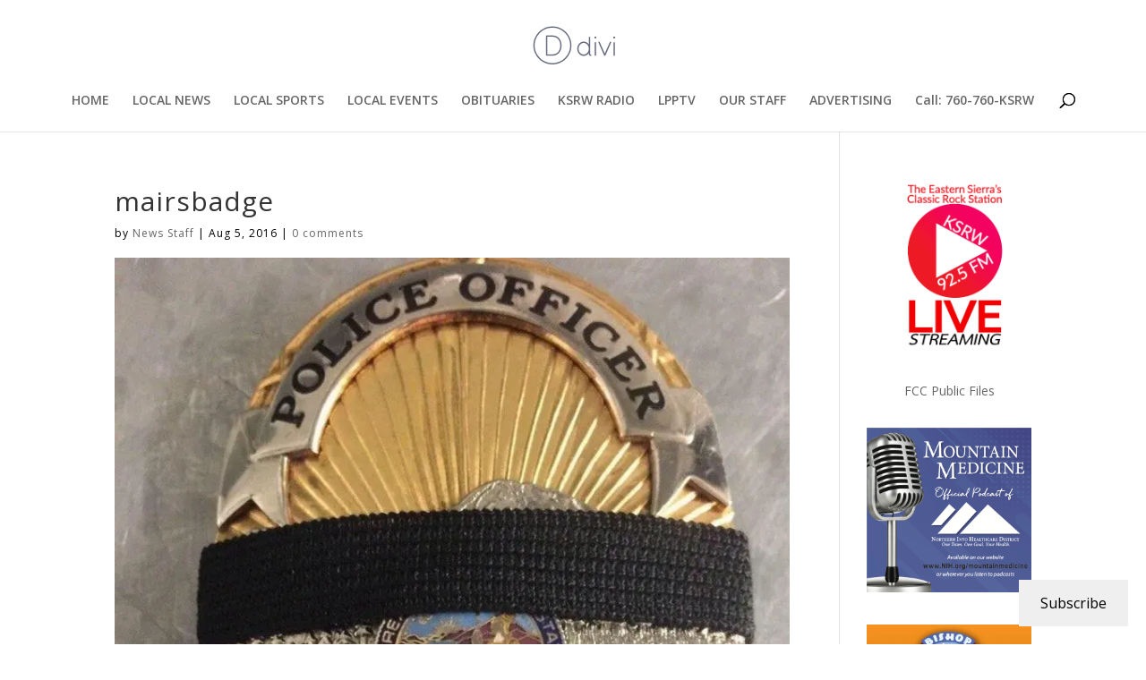

--- FILE ---
content_type: text/html; charset=utf-8
request_url: https://www.google.com/recaptcha/api2/aframe
body_size: 264
content:
<!DOCTYPE HTML><html><head><meta http-equiv="content-type" content="text/html; charset=UTF-8"></head><body><script nonce="d0kN5s-wxHY7m7j1budV-g">/** Anti-fraud and anti-abuse applications only. See google.com/recaptcha */ try{var clients={'sodar':'https://pagead2.googlesyndication.com/pagead/sodar?'};window.addEventListener("message",function(a){try{if(a.source===window.parent){var b=JSON.parse(a.data);var c=clients[b['id']];if(c){var d=document.createElement('img');d.src=c+b['params']+'&rc='+(localStorage.getItem("rc::a")?sessionStorage.getItem("rc::b"):"");window.document.body.appendChild(d);sessionStorage.setItem("rc::e",parseInt(sessionStorage.getItem("rc::e")||0)+1);localStorage.setItem("rc::h",'1769262920176');}}}catch(b){}});window.parent.postMessage("_grecaptcha_ready", "*");}catch(b){}</script></body></html>